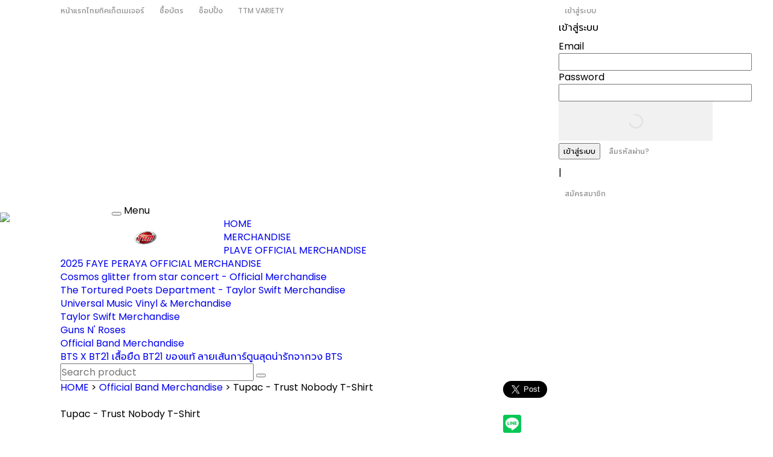

--- FILE ---
content_type: text/html; charset=UTF-8
request_url: https://shopping.thaiticketmajor.com/product/1001050000161/Tupac-Trust-Nobody-T-Shirt/
body_size: 8266
content:
<!--
//Create by : -
//Modify by : JaneNii 09.05.2016
-->

<!DOCTYPE html>
<html class="en">
<head>
  <title>Shopping - ThaiTicketMajor</title>
  <meta charset="utf-8" />
  <meta name="description" content="แหล่งรวมสินค้าออนไลน์ หาซื้อได้ที่ shopping.thaiticketmajor.com">
  <meta name="keywords" content="shopping,thaiticketmajor">
  <meta http-equiv="X-UA-Compatible" content="IE=edge,chrome=1" />
  <meta name="viewport" content="width=device-width,initial-scale=1.0" />
  <!-- Google Tag Manager -->
<script>(function(w,d,s,l,i){w[l]=w[l]||[];w[l].push({'gtm.start':
  new Date().getTime(),event:'gtm.js'});var f=d.getElementsByTagName(s)[0],
  j=d.createElement(s),dl=l!='dataLayer'?'&l='+l:'';j.async=true;j.src=
  'https://www.googletagmanager.com/gtm.js?id='+i+dl;f.parentNode.insertBefore(j,f);
  })(window,document,'script','dataLayer','GTM-KKD2CDV');</script>
  <!-- End Google Tag Manager -->
    <meta property="fb:app_id" content="529721367156114" />
  <meta property="fb:admins" content="123456" />
  <meta property="og:url" content="https://shopping.thaiticketmajor.com/product/1001050000161/Tupac-Trust-Nobody-T-Shirt/" />
  <meta property="og:title" content="" />
  <meta property="og:site_name" content="Shopping - ThaiTicketMajor" />
  <meta property="og:description" content="แหล่งรวมสินค้าออนไลน์ หาซื้อได้ที่ shopping.thaiticketmajor.com" />
  <meta property="og:type" content="article" />
  <meta property="og:image" content="https://shopping.thaiticketmajor.com/files/product_thumb/20211115114905.jpg" />
    <link href="/templates/css/bootstrap.css?v=2" rel="stylesheet" />
  <link href="/templates/plugins/royalslider/css/royalslider.css?v=2" rel="stylesheet" />
  <link href="/templates/plugins/royalslider/skins/default/rs-default.css?v=2" rel="stylesheet">
  <!-- <link href="/templates/plugins/jPlayer/skin/qikplay/css/jplayer.qikplay.css?v=2" rel="stylesheet" /> -->
  <link href="/templates/plugins/datepicker/css/datepicker.css?v=2" rel="stylesheet" />
  <link href="/templates/plugins/bootstrap-select/css/bootstrap-select.min.css?v=2" rel="stylesheet" />
  <link href="/templates/css/style.css?v=3" rel="stylesheet" />
  <link href="/templates/plugins/icheck/skins/line/red.css?v=2" rel="stylesheet" />
  <link href="/templates/js/freeow/style/freeow/freeow.css?v=2022040111330" rel="stylesheet" type="text/css" />
  <link href="/assets/js/vendor/fancybox/jquery.fancybox.css?v=2" rel="stylesheet" type="text/css" />
  <link href="https://www.thaiticketmajor.com/css/global.css?v=2" rel="stylesheet" type="text/css" />
  <link href="/templates/images/favicon.png" rel="icon" type="image/png" />
  <link href="/templates/js/jquery-ui-1.11.4.smoothness/jquery-ui.css?v=2" rel="stylesheet" type="text/css" /><!-- 08.11.2016-->
  <!--[if lt IE 9]>
    <script src="https://shopping.thaiticketmajor.com/templates/js/ie/html5shiv.js"></script>
    <script src="https://shopping.thaiticketmajor.com/templates/js/ie/respond.min.js"></script>
  <![endif]-->
  <script type="text/javascript" src="https://shopping.thaiticketmajor.com/assets/js/jquery-3.7.1.min.js"></script>
  <script type="text/javascript" src="https://shopping.thaiticketmajor.com/assets/js/jquery-migrate-1.4.1.js"></script>
  <script src="/assets/js/vendor/fancybox/jquery.fancybox.pack.js"></script>
  <script src="/templates/js/jquery-ui-1.11.4.smoothness/jquery-ui.js"></script><!-- 08.11.2016-->
  <script src="/templates/js/bootstrap.min.js"></script>
  <!-- <script src="/templates/plugins/jPlayer/jquery.jplayer.min.js"></script>
  <script src="/templates/plugins/jPlayer/add-on/jplayer.playlist.min.js"></script>
  <script src="/templates/js/jquery.player.js"></script> -->
  <script type="text/javascript">
    var base_url = 'https://shopping.thaiticketmajor.com';
  </script>
  
<link href="https://shopping.thaiticketmajor.com/templates/plugins/ImageZoom/css/imagezoom.css?v=20241104" rel="stylesheet" type="text/css" /> 
<link href="https://shopping.thaiticketmajor.com/templates/plugins/ImageZoom/css/es-cus.css?v=20241104" rel="stylesheet" type="text/css" /> 
  <script async src="https://securepubads.g.doubleclick.net/tag/js/gpt.js"></script>
  <script>
    window.googletag = window.googletag || {cmd: []};
    googletag.cmd.push(function() {
      googletag.defineSlot('/116117570/TTM_R1', [300, 250], 'div-gpt-ad-1588848093755-0').addService(googletag.pubads());
      googletag.pubads().enableSingleRequest();
      googletag.pubads().collapseEmptyDivs();
      googletag.enableServices();
    });
  </script>
</head><style>
.zm-viewer img {
  max-width: none;
}
</style>
<body>
  <!-- header top -->
<style>
.CCbox{background: #f1f1f1 url(http://www.thaiticketmajor.com/assets/img/loading-circle.svg) 50% 50%/40px auto no-repeat;max-width: 300px;height: 65px;margin: 0 auto;}</style>
<link href="https://shopping.thaiticketmajor.com/assets/css/core/master.css?v=20220608" rel="stylesheet" type="text/css" />
<link href="https://shopping.thaiticketmajor.com/assets/js/vendor/intl-tel-input/css/intlTelInput.min.css?v=20220608" rel="stylesheet" type="text/css" />
<div id="fb-root"></div>
<script>(function(d, s, id) {
  var js, fjs = d.getElementsByTagName(s)[0];
  if (d.getElementById(id)) return;
  js = d.createElement(s); js.id = id;
  js.src = "//connect.facebook.net/en_US/sdk.js#xfbml=1&appId=529721367156114&version=v2.0";
  fjs.parentNode.insertBefore(js, fjs);
}(document, 'script', 'facebook-jssdk'));</script>


<div class="topnav ttm-bar">
  <div class="container">
    <div class="row">
      <div class="col-md-9">
        <nav class="ttm-nav">
          <div class="ttm-menu">
            <a href="https://www.thaiticketmajor.com" target="_blank" title="หน้าแรกไทยทิคเก็ตเมเจอร์">หน้าแรกไทยทิคเก็ตเมเจอร์</a>
            <a href="https://www.thaiticketmajor.com/all-event/" target="_blank" title="ซื้อบัตร">ซื้อบัตร</a>
            <a href="https://shopping.thaiticketmajor.com/" target="_blank" title="ช็อปปิ้ง">ช็อปปิ้ง</a>
            <a href="https://www.thaiticketmajor.com/variety/" target="_blank" title="TTM Variety">TTM Variety</a>
          </div>
        </nav>
      </div>
      <div class="col-md-3">
        <ul class="navbar-right dev2">
                    <li class="dropdown login">
            <a data-toggle="dropdown" class="dropdown-toggle" href="https://shopping.thaiticketmajor.com/index.php/app/member"></span>เข้าสู่ระบบ</a>
            <ul class="dropdown-menu">
              <li>
                <div style="width:195px; height:31px;"><h4><!--<span class="glyphicon glyphicon-user"></span>-->เข้าสู่ระบบ</h4></div>
                <!--Login Facebook-->
              </li>
              <li class="divider"></li>
              <li class="logpanel">
                <form action="https://shopping.thaiticketmajor.com/index.php?app=member&amp;fnc=login_send_post" method="post" id="login_form_top1" role="form" class="loginform">
                  <div class="form-group xxx">
                   <label class="control-label" for="input-email">Email</label>
                   <div class="">
                     <input type="email" name="member_email" id="input-email" class="form-control">
                     <span class="red font12" id="error_top_member_email"></span>
                   </div>
                 </div>
                 <div class="form-group">
                   <label class="control-label" for="input-password">Password</label>
                   <div class="">
                     <input type="password" name="member_password" id="input-password" class="form-control">
                     <span class="red font12" id="error_top_member_password"></span>
                   </div>
                 </div>
                 <div class="form-group">
                   <div id="CC_signin" class="CCbox"></div>
                  </div>
                 <div class="form-group loginmeta">
                   <button class="btn" type="submit" id="btn_submit_form_top1">เข้าสู่ระบบ</button><!--class="btn-link" -->
                   <a target="_blank" href="https://www.thaiticketmajor.com/index.html#forgotpassword">ลืมรหัสผ่าน?</a>
                 </div>
               </form>
             </li>
             <li style="display:none" class="logpanel">
              <form action="https://shopping.thaiticketmajor.com/index.php?app=member&amp;fnc=forgot_password_send_post" method="post" id="forgot_form" role="form" class="forgotform">
                <div class="form-group">
                 <label class="control-label" for="input-email-forgot">Email</label>
                 <div class="">
                   <input type="email" name="member_email" id="input-email-forgot" class="form-control">
                 </div>
               </div>
               <div class="form-group forgotmeta">
                <a href="#" class="btn-link">เข้าสู่ระบบ</a>
                <button class="btn" type="submit">Get new password</button>
              </div>
            </form>
          </li>
        </ul>
      </li>
      <li><span class="line-divide">|</span></li>
      <li><a href="https://shopping.thaiticketmajor.com/register">สมัครสมาชิก</a></li>
                 <!-- <li class="link"><a target="_blank" href="https://twitter.com/ThaiTicketMajor"><img alt="Twitter" src="https://shopping.thaiticketmajor.com/templates/images/icon-twitter.png"></a></li>
           <li class="link"><a target="_blank" href="https://plus.google.com/113763184491207536689"><img alt="Google+" src="https://shopping.thaiticketmajor.com/templates/images/icon-googleplus.png"></a></li>-->
         </ul>
       </div>
     </div>
   </div>
 </div>
  <script src="https://challenges.cloudflare.com/turnstile/v0/api.js?render=explicit" defer async></script>
<script>
  var CC_signin,
  CC_loadSignin;
  function CC_loadSignin(){
    CC_signin = turnstile.render('#CC_signin', {
      sitekey: '0x4AAAAAAAO2s1nZ0WTFT2n7',
      theme: 'light'
    });
  };
  $(window).on('load',function(){
    CC_loadSignin();
  });
</script>  <!-- MAIN NAVIGATION -->
  
<a class="main-logo visible-xs main-logo-mobile" href="https://shopping.thaiticketmajor.com"><img class="img-responsive" src="/templates/images/logo01.png" /></a>
<!-- <a class="main-logo visible-xs main-logo-call-me" style="display:none;" href="https://shopping.thaiticketmajor.com"><img class="img-responsive" src="/assets/img/callme/logo_call_me_by_your_song.png" /></a> -->
<div class="navbar-menu">
	<div class="container">
		<div class="box-basket">
			<div id="dropdown_cart_list"></div>
		</div>
	  <nav class="navbar navbar-inverse">
			<div class="navbar-header">
				<button class="navbar-toggle" type="button" data-toggle="collapse" data-target=".js-navbar-collapse">
					<span class="sr-only">Toggle navigation</span>
					<span class="icon-bar"></span>
					<span class="icon-bar"></span>
					<span class="icon-bar"></span>
				</button>
				<a class="navbar-brand">Menu</a>
			</div>

	<div class="collapse navbar-collapse js-navbar-collapse">
		<a class="main-logo hidden-xs main-logo-desktop" href="https://shopping.thaiticketmajor.com"><img class="img-responsive" src="/assets/img/logo-shopping.png" /></a>
		<!-- <a class="main-logo hidden-xs main-logo-call-me" style="display:none;width: 85px;" href="https://shopping.thaiticketmajor.com"><img style="height:50px;" class="img-responsive" src="/assets/img/callme/logo_call_me_by_your_song.png" /></a> -->
		<ul class="nav navbar-nav">
			<li><a class="home-menu" href="https://shopping.thaiticketmajor.com/index.php">HOME</a></li>
			
			<li class="dropdown mega-dropdown">
				<a href="/officialmerchandise/" class="dropdown-toggle" data-toggle="dropdown">MERCHANDISE <span class="caret"></span></a>
				<ul class="dropdown-menu mega-dropdown-menu">
					<li>
						<ul>
							
							<li class="dropdown-header"><a href="https://www.thaiticketmajor.com/plaveofficialmerchandise/"> PLAVE OFFICIAL MERCHANDISE</a></li>
							<li class="dropdown-header"><a href="https://www.thaiticketmajor.com/fayeperayaofficialmerchandise/"> 2025 FAYE PERAYA OFFICIAL MERCHANDISE</a></li>
							<li class="dropdown-header"><a href="/brand/32116_cosmos-glitter-from-star-t-shirt/"> Cosmos glitter from star concert - Official Merchandise</a></li>
							<li class="dropdown-header"><a href="/brand/31114_TaylorSwiftMerch/"> The Tortured Poets Department - Taylor Swift Merchandise</a></li>
							<li class="dropdown-header"><a href="/brand/27111_Universal_Music_Vinyl_Merchandise/"> Universal Music Vinyl & Merchandise</a></li>
							<li class="dropdown-header"><a href="/brand/26110_TaylorSwift/"> Taylor Swift Merchandise</a></li>
							<li class="dropdown-header"><a href="/brand/21105_GunsNRoses/"> Guns N' Roses</a></li>
							<li class="dropdown-header"><a href="/brand/5093_OfficialBandMerchandise/"> Official Band Merchandise</a></li>
							<li class="dropdown-header"><a href="/bt21/"> BTS X BT21 เสื้อยืด BT21 ของแท้ ลายเส้นการ์ตูนสุดน่ารักจากวง BTS</a></li>
													</ul>
				   </li>
				</ul>
			</li>			
			
						<!--li class="dropdown mega-dropdown">
				<a href="/officialproducts/" class="dropdown-toggle" data-toggle="dropdown">GMM OFFICIAL PRODUCTS <span class="caret"></span></a>
				<ul class="dropdown-menu mega-dropdown-menu">
					<li>
						<ul>
							<li class="dropdown-header"><a href="/officialproducts/">ALL ITEM</a></li>
							<li class="dropdown-header"><a href="/officialproducts/CLT/">COLLECTIBLE</a></li>
							<li class="dropdown-header"><a href="/officialproducts/festival/">FESTIVAL</a></li>
							<li class="dropdown-header"><a href="/officialproducts/peckpalitchoke/">PECK PALITCHOKE</a></li>
							<li class="dropdown-header"><a href="/officialproducts/others/">OTHERS</a></li>
						</ul>
				   </li>
				</ul>
			</li-->
					</ul>
		</li>
	  </ul>
    <div class="search navbar-right">
		  <form action="/index.php?app=product&amp;fnc=search_action_top" class="searchform" method="post">
            <div class="input-group">
			  <input type="text" value="" placeholder="Search product" class="form-control" name="search_keyword">
			  <input type="hidden" value="" id="search_app" name="search_app">
              <span class="input-group-btn">
                <button type="submit" class="btn btn-default"><span class="glyphicon glyphicon-search"></span></button>
              </span>
            </div>
          </form>
        </div>
	</div><!-- /.nav-collapse -->
  </nav>
</div>
</div>

  <!-- END MAIN NAVIGATION -->

<div >
  <div class="container">
<!-- MODULE PRODUCT -->

	
    <div class="row">
      <div class="col-md-12">
        <div class="box products-list">
          <header class="topbox" style="overflow:visible">
            <div class="row">
              <div class="col-md-8">
              <h5>
              <a href="https://shopping.thaiticketmajor.com">HOME</a> > <a href="https://shopping.thaiticketmajor.com/brand/5093_OfficialBandMerchandise/">Official Band Merchandise </a> > Tupac - Trust Nobody T-Shirt </h5><br>
                              <h1 class="topic">Tupac - Trust Nobody T-Shirt</h1>

              </div>

              <div class="col-md-4">
               <div class="share">
                <a href="https://twitter.com/share" class="twitter-share-button" data-url="https://shopping.thaiticketmajor.com/product/1001050000161/Tupac-Trust-Nobody-T-Shirt/" data-via="qikplay" data-lang="en" data-related="anywhereTheJavascriptAPI" data-count="vertical" data-size="large">Tweet</a>
                <script>!function(d,s,id){var js,fjs=d.getElementsByTagName(s)[0];if(!d.getElementById(id)){js=d.createElement(s);js.id=id;js.src="https://platform.twitter.com/widgets.js";fjs.parentNode.insertBefore(js,fjs);}}(document,"script","twitter-wjs");</script>
              </div>
              <div class="share">
                <div class="fb-share-button" data-href="https://shopping.thaiticketmajor.com/product/1001050000161/Tupac-Trust-Nobody-T-Shirt/" data-layout="button" data-size="large" data-mobile-iframe="true"><a target="_blank" href="https://shopping.thaiticketmajor.com/product/1001050000161/Tupac-Trust-Nobody-T-Shirt/" class="fb-xfbml-parse-ignore">Share</a></div>
              </div>
              <div class="share">
                <div class="line-it-button" data-lang="th" data-type="share-c" data-url="http://xxx" style="display: none;"></div>
                 <script src="https://d.line-scdn.net/r/web/social-plugin/js/thirdparty/loader.min.js" async="async" defer="defer"></script>
              </div>
              </div>

            </div>
          </header>

          <!-- 111111111111111111111111111111 -->
          <div class="productitem physical">
            <div class="row">
              <div class="col-xs-12 col-sm-4">
                <div class="physical-img">
                  <span class="coverproduct">                    
                    <img id="zoomproduct" src="https://shopping.thaiticketmajor.com/files/product_thumb/20211115114905.jpg" />                    
                  </span>
                  
                <div class="row">

                  
                </div>

                </div>
              </div>
              <div class="col-xs-12 col-sm-8">
                <article class="physical-info">
                  <div>
                  	<b>Tupac - Trust Nobody T-Shirt<br><table><tbody><tr><td><br><b><br>This is a 100% official licensed short sleeved Tupac&nbsp;</b><b>&nbsp;t-shirt.</b></td></tr></tbody></table><p><b>This is a U.K import product. Printed on a 100% cotton t-shirt.</b></p><div><p>เริ่มจัดส่งประมาณ 45-60 วันทำการ ขึ้นอยู่กับกระบวนการจัดส่งระหว่างประเทศ</p><p>Start delivery about 45-60 workdays depends on International shipping process.</p><p><b>Size Guide</b>&nbsp;[UNISEX]</p><p><strong>Small:</strong><br>Pit to Pit - 18-19" / 47-49 cm<br>Length&nbsp;- &nbsp;26-27" / 66-68 cm</p><p><strong>Medium:</strong>&nbsp;<br>Pit to Pit - 19-20" / 50-51 cm<br>Length&nbsp;- 27-28" / 69-71 cm</p><p><strong>Large:</strong>&nbsp;<br>Pit to Pit - 20-21" / 52-54 cm<br>Length&nbsp;- 28-29" / 71-73 cm<br><br><strong>Extra Large:</strong>&nbsp;<br>Pit to Pit - 22-23" / 55-59 cm<br>Length&nbsp;- 29-30" / 74-76 cm</p><p><strong>Double Extra Large:</strong>&nbsp;<br>Pit to Pit - 23-24" / 59-61 cm<br>Length&nbsp;- 30-31" / 76-78 cm</p></div></b>
							<!--Start JaneNii 06.12.2016-->
																																										<!--End JaneNii 06.12.2016-->
                    <hr>
                    <form id="product_attribute_form" method="post" action="javascript:void(null);">
                    <h5>Select/กรุณาเลือก</h5><input type="radio" class="attribute" name="attribute_type_sel[2]" value="5" ><label>S</label> <input type="radio" class="attribute" name="attribute_type_sel[2]" value="6" ><label>M</label> <input type="radio" class="attribute" name="attribute_type_sel[2]" value="7" ><label>L</label> <input type="radio" class="attribute" name="attribute_type_sel[2]" value="8" ><label>XL</label> <input type="radio" class="attribute" name="attribute_type_sel[2]" value="14" ><label>XXL</label> 
                    <!--<input type="hidden" name="hidden_product_id" value="1001050000161"><br>
                    <input type="text" name="test1" id="test1" value="price_show:฿1,000.00"><br>
                    <input type="text" name="test2" id="test2" value="price_initial_show:฿1,000.00"><br>
                    <input type="text" name="test3" id="test3" value="cart_status:1"><br>
                    <input type="text" name="test4" id="test4" value="stock:499">-->
                    <input type="hidden" name="attribute_id" id="attribute_id" />
                    </form>

                  </div>
                  <hr>

                  <div class="s-price">

                                        <h4>Now ฿1,000.00</h4>
                    <p class="note">Not included shipping cost  / ไม่รวมค่าจัดส่งสินค้า</p>

                  </div>

                </article>

                <div id="s-bigred-btn">

                                	                <!--<a class="bigred-btn" href="javascript:void(null);" onClick="add_to_cart('1001050000161','Tupac - Trust Nobody T-Shirt','0');"><img src="https://shopping.thaiticketmajor.com/templates/images/icon-cart.png" /> Add to Cart</a>-->
                                     
                    <a class="bigred-btn" href="javascript:void(null);" onClick="add_to_cart_2('1001050000161','Tupac - Trust Nobody T-Shirt','0',document.getElementById('attribute_id').value);"><img src="https://shopping.thaiticketmajor.com/templates/images/icon-cart.png" /> Add to Cart</a>
                  
                	                
                </div>

              </div>

					
            </div>
          </div>



        </div>
      </div>
    </div>

    
<!-- END PRODUCT -->


<!-- MODULE -->
	<!-- END -->


<!-- MODULE RECOMMEND -->
 <!--   <div class="row">
      <div class="col-md-12">
        <div class="box more-about">
          <header class="topbox">
            <h3 class="topic">More about Official Band Merchandise</h3>
            <ul class="nav nav-pills tabmenu">
                                                                      <li><a href="javascript:void(0);" data-toggle="tab" onClick="product_redirect('https://shopping.thaiticketmajor.com/brand/5093_OfficialBandMerchandise/');">View All</a></li>
            </ul>
          </header>
          <div class="tab-content">

            

            

            

            


          </div>
        </div>
      </div>
    </div>-->
<!-- END RECOMMEND -->



    <!--div class="row wrapper">

<!-- RIGHT CONTENT -->
      <!--div class="col-md-12 right">
<!-- MODULE REVIEW -->
	  <!--
	
    <div class="row">
      <div class="col-md-12">
        <div class="box review review-summary">
          <header class="topbox">
            <h3 class="topic">Reviews from customers who have bought</h3>
          </header>
          <div class="row">
            <div class="col-xs-12 col-sm-7">
              <h5>Overall rating (0)</h5>
              <section class="ratesum">
                <ul>
                  <li><div class="ratetext">5 Stars</div><div class="ratebar"><span style="width:0%"></span></div><div class="ratecount">(0)</div></li>
                  <li><div class="ratetext">4 Stars</div><div class="ratebar"><span style="width:0%"></span></div><div class="ratecount">(0)</div></li>
                  <li><div class="ratetext">3 Stars</div><div class="ratebar"><span style="width:0%"></span></div><div class="ratecount">(0)</div></li>
                  <li><div class="ratetext">2 Stars</div><div class="ratebar"><span style="width:0%"></span></div><div class="ratecount">(0)</div></li>
                  <li><div class="ratetext">1 Star</div><div class="ratebar"><span style="width:0%"></span></div><div class="ratecount">(0)</div></li>
                </ul>
              </section>
            </div>
            <div class="col-xs-12 col-sm-5 text-center">
              <h5>Customer Recommendation</h5>
              <h1>0%</h1>
              <h5>&nbsp;</h5>
            </div>
          </div>
        </div>
      </div>
	
      <div class="col-md-12">
        <a class="btn btn-block btn-more comment-more">
          <span class="glyphicon glyphicon-plus"></span>
        </a>
      </div>
    </div>
	
	
<!-- END REVIEW -->
      <!--/div>
<!-- END RIGHT CONTENT -->
    <!--/div-->
  </div>
</div>

<script>
  //Image zoom
  /* $(function() {
    // Handler for .ready() called.
    if(jQuery().ImageZoom){
      $('#zoomproduct-dev').ImageZoom();      
      var carsousel = $('#zoomcarousel').elastislide({start:0,minItems:2,
        onClick:function(el,pos,evt) {
          el.siblings().removeClass('active');
          el.addClass('active');
          carsousel.setCurrent(pos);
          evt.preventDefault();
          var zoomobj = $('#zoomproduct').data('imagezoom');
          zoomobj.changeImage(el.find('img').attr('src'),el.find('img').data('largeimg'));
        },
        onReady:function(){
          $('#zoomproduct').ImageZoom();
          $('#zoomcarousel li:eq(0)').addClass('active');
        }
      });
      // setTimeout(function(){
      //   console.log($('.zm-viewer img').length)
      //   $('.zm-viewer img').css('max-width', 'none');
      // }, 2000);
    }

  }); */
	
</script>
<footer class="main-footer">
  <div class="footer-info">
    <div class="container">
      <div class="row">
        <div class="col-md-12">
          <div class="box-payment clearfix" style="float: none;text-align: center;">
            <div style="display: inline-block;">
              <span class="head">
                <img src="https://shopping.thaiticketmajor.com/assets/img/ico_payment.png" alt="ช่องทาง การชำระเงิน">
                <span class="txt">
                  ช่องทาง <br>
                  การชำระเงิน
                </span>
              </span>
              <span class="img">
                <img src="https://shopping.thaiticketmajor.com/assets/img/logo_payment.jpg?v=2022" alt="">
              </span>
            </div>
          </div>
          <!-- <div class="box-deliver clearfix">
            <span class="head">
              <img src="https://shopping.thaiticketmajor.com/assets/img/ico_deliver.png" alt="บริการ จัดส่งโดย">
              <span class="txt">
                บริการ <br>
                จัดส่งโดย
              </span>
            </span>
            <span class="img">
              <img src="https://shopping.thaiticketmajor.com/assets/img/logo_dhl.jpg" alt="">
            </span>
          </div> -->
          <div class="clear"></div>
        </div>
      </div>
    </div>
  </div>
  <div class="footer-contact">
    <div class="container">
      <div class="row">
        <div class="col-sm-4 col-xs-12">
          <p class="box-callCenter ">
            <span>
              call center : 9.00 - 18.00 น. <br>
              <a href="tel:022623456">02-262-3456</a>
            </span>
          </p>
        </div>
        <div class="col-sm-4 col-xs-12">
          <ul class="box-social">
            <li><a class="fa fa-facebook" target="_blank" href="https://www.facebook.com/Thaiticketmajor/" title="Facebook"></a></li>
            <li><a class="fa fa-instagram" target="_blank" href="https://www.instagram.com/thaiticketmajor/" title="Instagram"></a></li>
            <li><a class="fa fa-envelope-o" target="_blank" href="https://corporate.thaiticketmajor.com/contact-us.php" title="Contact Us"></a></li>
          </ul>
        </div>
        <div class="col-sm-4 col-xs-12">
          <p class="box-openTime">เวลาจัดส่งสินค้า :  จันทร์ - ศุกร์</p>
        </div>
      </div>
    </div>
  </div>
  <small class="copyright txtC">
    &copy; <span id="txt_thisyear"></span> THAITICKETMAJOR
  </small>
</footer>
<script>
$(document).ready(function() {
	$('#Carousel').carousel({interval: 5000});
	var currentTime = new Date();
	var thisYear = currentTime.getFullYear();
	$('#txt_thisyear').html(thisYear);
});
</script>
<!--Start of Tawk.to Script-->
<!--End of Tawk.to Script-->

  <div id="freeow-tr" class="freeow freeow-top-right"></div>
  <input type="hidden" name="action_result" id="action_result" value="">
  <input type="hidden" name="action_result_message" id="action_result_message" value="">

  <script>var global_email_login = '';</script>

  <script src="https://shopping.thaiticketmajor.com/templates/plugins/mask/js/jquery.mask.min.js"></script>
  <script src="https://shopping.thaiticketmajor.com/templates/plugins/datepicker/js/bootstrap-datepicker.js"></script>
  <script src="https://shopping.thaiticketmajor.com/templates/plugins/bootstrap-select/js/bootstrap-select.min.js"></script>
  <script src="https://shopping.thaiticketmajor.com/templates/js/jquery.msgBox.js"></script>
  <script src="https://shopping.thaiticketmajor.com/templates/plugins/royalslider/js/jquery.easing-1.3.js"></script>
  <script src="https://shopping.thaiticketmajor.com/templates/plugins/royalslider/js/jquery.royalslider.min.js"></script>
  <script src="https://shopping.thaiticketmajor.com/templates/js/jquery.browser.min.js"></script>
  <script src="https://shopping.thaiticketmajor.com/templates/js/jquery.script.js?v=202111182"></script>
  <script src="https://shopping.thaiticketmajor.com/templates/plugins/icheck/js/icheck.min.js"></script>
  <script src="https://shopping.thaiticketmajor.com/assets/js/vendor/jquery.lazyload.min.js"></script>
  
    <script src="https://shopping.thaiticketmajor.com/templates/js/master.js?v=20241101"></script>
    
  <script src="https://shopping.thaiticketmajor.com/templates/js/freeow/jquery.freeow.js" type="text/javascript"></script>
  <script src="https://apis.google.com/js/plusone.js"></script>
  <script src="https://shopping.thaiticketmajor.com/assets/js/vendor/intl-tel-input/js/intlTelInput.min.js?v=20210208"></script>

  
<script type="text/javascript" src="https://shopping.thaiticketmajor.com/apps/product/views/js/detail.js?v=202408271430"></script> 
<script type="text/javascript" src="https://shopping.thaiticketmajor.com/templates/plugins/raty/js/jquery.raty.min.js?v=202408271430"></script> 
<script type="text/javascript" src="https://shopping.thaiticketmajor.com/templates/plugins/ImageZoom/js/jquery.imagezoom.min.js?v=202408271430"></script> 
<script type="text/javascript" src="https://shopping.thaiticketmajor.com/templates/plugins/ImageZoom/js/modernizr.custom.17475.js?v=202408271430"></script> 
<script type="text/javascript" src="https://shopping.thaiticketmajor.com/templates/plugins/ImageZoom/js/jquery.elastislide.js?v=202408271430"></script> 
  

  <script type="text/javascript">var switchTo5x=true;</script>
  <script type="text/javascript" src="https://w.sharethis.com/button/buttons.js"></script>
  
</body>
</html>
<!-- footer here -->

--- FILE ---
content_type: text/css
request_url: https://shopping.thaiticketmajor.com/assets/css/core/master.css?v=20220608
body_size: 6988
content:
@import url(reset.css);@import url(font-awesome.min.css);@import url("https://fonts.googleapis.com/css?family=Prompt:400,500,600,700&subset=thai");@import url("https://fonts.googleapis.com/css?family=Poppins:400,500,600,700&subset=thai");@import url(../../js/vendor/fancybox/jquery.fancybox.css);.container{margin-right:auto;margin-left:auto;padding-left:10px;padding-right:10px;width:100% !important;max-width:1100px !important}.container:before,.container:after{content:" ";display:table}.container:after{clear:both}.container-fluid{margin-right:auto;margin-left:auto;padding-left:10px;padding-right:10px}.container-fluid:before,.container-fluid:after{content:" ";display:table}.container-fluid:after{clear:both}.row{margin-left:-10px;margin-right:-10px}.row:before,.row:after{content:" ";display:table}.row:after{clear:both}.col-xs-1,.col-sm-1,.col-md-1,.col-lg-1,.col-xs-2,.col-sm-2,.col-md-2,.col-lg-2,.col-xs-3,.col-sm-3,.col-md-3,.col-lg-3,.col-xs-4,.col-sm-4,.col-md-4,.col-lg-4,.col-xs-5,.col-sm-5,.col-md-5,.col-lg-5,.col-xs-6,.col-sm-6,.col-md-6,.col-lg-6,.col-xs-7,.col-sm-7,.col-md-7,.col-lg-7,.col-xs-8,.col-sm-8,.col-md-8,.col-lg-8,.col-xs-9,.col-sm-9,.col-md-9,.col-lg-9,.col-xs-10,.col-sm-10,.col-md-10,.col-lg-10,.col-xs-11,.col-sm-11,.col-md-11,.col-lg-11,.col-xs-12,.col-sm-12,.col-md-12,.col-lg-12{position:relative;min-height:1px;padding-left:10px;padding-right:10px}.col-xs-1,.col-xs-2,.col-xs-3,.col-xs-4,.col-xs-5,.col-xs-6,.col-xs-7,.col-xs-8,.col-xs-9,.col-xs-10,.col-xs-11,.col-xs-12{float:left}.col-xs-1{width:8.3333333333%}.col-xs-2{width:16.6666666667%}.col-xs-3{width:25%}.col-xs-4{width:33.3333333333%}.col-xs-5{width:41.6666666667%}.col-xs-6{width:50%}.col-xs-7{width:58.3333333333%}.col-xs-8{width:66.6666666667%}.col-xs-9{width:75%}.col-xs-10{width:83.3333333333%}.col-xs-11{width:91.6666666667%}.col-xs-12{width:100%}.col-xs-pull-0{right:auto}.col-xs-pull-1{right:8.3333333333%}.col-xs-pull-2{right:16.6666666667%}.col-xs-pull-3{right:25%}.col-xs-pull-4{right:33.3333333333%}.col-xs-pull-5{right:41.6666666667%}.col-xs-pull-6{right:50%}.col-xs-pull-7{right:58.3333333333%}.col-xs-pull-8{right:66.6666666667%}.col-xs-pull-9{right:75%}.col-xs-pull-10{right:83.3333333333%}.col-xs-pull-11{right:91.6666666667%}.col-xs-pull-12{right:100%}.col-xs-push-0{left:auto}.col-xs-push-1{left:8.3333333333%}.col-xs-push-2{left:16.6666666667%}.col-xs-push-3{left:25%}.col-xs-push-4{left:33.3333333333%}.col-xs-push-5{left:41.6666666667%}.col-xs-push-6{left:50%}.col-xs-push-7{left:58.3333333333%}.col-xs-push-8{left:66.6666666667%}.col-xs-push-9{left:75%}.col-xs-push-10{left:83.3333333333%}.col-xs-push-11{left:91.6666666667%}.col-xs-push-12{left:100%}.col-xs-offset-0{margin-left:0%}.col-xs-offset-1{margin-left:8.3333333333%}.col-xs-offset-2{margin-left:16.6666666667%}.col-xs-offset-3{margin-left:25%}.col-xs-offset-4{margin-left:33.3333333333%}.col-xs-offset-5{margin-left:41.6666666667%}.col-xs-offset-6{margin-left:50%}.col-xs-offset-7{margin-left:58.3333333333%}.col-xs-offset-8{margin-left:66.6666666667%}.col-xs-offset-9{margin-left:75%}.col-xs-offset-10{margin-left:83.3333333333%}.col-xs-offset-11{margin-left:91.6666666667%}.col-xs-offset-12{margin-left:100%}@media (min-width: 768px){.col-sm-1,.col-sm-2,.col-sm-3,.col-sm-4,.col-sm-5,.col-sm-6,.col-sm-7,.col-sm-8,.col-sm-9,.col-sm-10,.col-sm-11,.col-sm-12{float:left}.col-sm-1{width:8.3333333333%}.col-sm-2{width:16.6666666667%}.col-sm-3{width:25%}.col-sm-4{width:33.3333333333%}.col-sm-5{width:41.6666666667%}.col-sm-6{width:50%}.col-sm-7{width:58.3333333333%}.col-sm-8{width:66.6666666667%}.col-sm-9{width:75%}.col-sm-10{width:83.3333333333%}.col-sm-11{width:91.6666666667%}.col-sm-12{width:100%}.col-sm-pull-0{right:auto}.col-sm-pull-1{right:8.3333333333%}.col-sm-pull-2{right:16.6666666667%}.col-sm-pull-3{right:25%}.col-sm-pull-4{right:33.3333333333%}.col-sm-pull-5{right:41.6666666667%}.col-sm-pull-6{right:50%}.col-sm-pull-7{right:58.3333333333%}.col-sm-pull-8{right:66.6666666667%}.col-sm-pull-9{right:75%}.col-sm-pull-10{right:83.3333333333%}.col-sm-pull-11{right:91.6666666667%}.col-sm-pull-12{right:100%}.col-sm-push-0{left:auto}.col-sm-push-1{left:8.3333333333%}.col-sm-push-2{left:16.6666666667%}.col-sm-push-3{left:25%}.col-sm-push-4{left:33.3333333333%}.col-sm-push-5{left:41.6666666667%}.col-sm-push-6{left:50%}.col-sm-push-7{left:58.3333333333%}.col-sm-push-8{left:66.6666666667%}.col-sm-push-9{left:75%}.col-sm-push-10{left:83.3333333333%}.col-sm-push-11{left:91.6666666667%}.col-sm-push-12{left:100%}.col-sm-offset-0{margin-left:0%}.col-sm-offset-1{margin-left:8.3333333333%}.col-sm-offset-2{margin-left:16.6666666667%}.col-sm-offset-3{margin-left:25%}.col-sm-offset-4{margin-left:33.3333333333%}.col-sm-offset-5{margin-left:41.6666666667%}.col-sm-offset-6{margin-left:50%}.col-sm-offset-7{margin-left:58.3333333333%}.col-sm-offset-8{margin-left:66.6666666667%}.col-sm-offset-9{margin-left:75%}.col-sm-offset-10{margin-left:83.3333333333%}.col-sm-offset-11{margin-left:91.6666666667%}.col-sm-offset-12{margin-left:100%}}@media (min-width: 992px){.col-md-1,.col-md-2,.col-md-3,.col-md-4,.col-md-5,.col-md-6,.col-md-7,.col-md-8,.col-md-9,.col-md-10,.col-md-11,.col-md-12{float:left}.col-md-1{width:8.3333333333%}.col-md-2{width:16.6666666667%}.col-md-3{width:25%}.col-md-4{width:33.3333333333%}.col-md-5{width:41.6666666667%}.col-md-6{width:50%}.col-md-7{width:58.3333333333%}.col-md-8{width:66.6666666667%}.col-md-9{width:75%}.col-md-10{width:83.3333333333%}.col-md-11{width:91.6666666667%}.col-md-12{width:100%}.col-md-pull-0{right:auto}.col-md-pull-1{right:8.3333333333%}.col-md-pull-2{right:16.6666666667%}.col-md-pull-3{right:25%}.col-md-pull-4{right:33.3333333333%}.col-md-pull-5{right:41.6666666667%}.col-md-pull-6{right:50%}.col-md-pull-7{right:58.3333333333%}.col-md-pull-8{right:66.6666666667%}.col-md-pull-9{right:75%}.col-md-pull-10{right:83.3333333333%}.col-md-pull-11{right:91.6666666667%}.col-md-pull-12{right:100%}.col-md-push-0{left:auto}.col-md-push-1{left:8.3333333333%}.col-md-push-2{left:16.6666666667%}.col-md-push-3{left:25%}.col-md-push-4{left:33.3333333333%}.col-md-push-5{left:41.6666666667%}.col-md-push-6{left:50%}.col-md-push-7{left:58.3333333333%}.col-md-push-8{left:66.6666666667%}.col-md-push-9{left:75%}.col-md-push-10{left:83.3333333333%}.col-md-push-11{left:91.6666666667%}.col-md-push-12{left:100%}.col-md-offset-0{margin-left:0%}.col-md-offset-1{margin-left:8.3333333333%}.col-md-offset-2{margin-left:16.6666666667%}.col-md-offset-3{margin-left:25%}.col-md-offset-4{margin-left:33.3333333333%}.col-md-offset-5{margin-left:41.6666666667%}.col-md-offset-6{margin-left:50%}.col-md-offset-7{margin-left:58.3333333333%}.col-md-offset-8{margin-left:66.6666666667%}.col-md-offset-9{margin-left:75%}.col-md-offset-10{margin-left:83.3333333333%}.col-md-offset-11{margin-left:91.6666666667%}.col-md-offset-12{margin-left:100%}}@media (min-width: 1200px){.col-lg-1,.col-lg-2,.col-lg-3,.col-lg-4,.col-lg-5,.col-lg-6,.col-lg-7,.col-lg-8,.col-lg-9,.col-lg-10,.col-lg-11,.col-lg-12{float:left}.col-lg-1{width:8.3333333333%}.col-lg-2{width:16.6666666667%}.col-lg-3{width:25%}.col-lg-4{width:33.3333333333%}.col-lg-5{width:41.6666666667%}.col-lg-6{width:50%}.col-lg-7{width:58.3333333333%}.col-lg-8{width:66.6666666667%}.col-lg-9{width:75%}.col-lg-10{width:83.3333333333%}.col-lg-11{width:91.6666666667%}.col-lg-12{width:100%}.col-lg-pull-0{right:auto}.col-lg-pull-1{right:8.3333333333%}.col-lg-pull-2{right:16.6666666667%}.col-lg-pull-3{right:25%}.col-lg-pull-4{right:33.3333333333%}.col-lg-pull-5{right:41.6666666667%}.col-lg-pull-6{right:50%}.col-lg-pull-7{right:58.3333333333%}.col-lg-pull-8{right:66.6666666667%}.col-lg-pull-9{right:75%}.col-lg-pull-10{right:83.3333333333%}.col-lg-pull-11{right:91.6666666667%}.col-lg-pull-12{right:100%}.col-lg-push-0{left:auto}.col-lg-push-1{left:8.3333333333%}.col-lg-push-2{left:16.6666666667%}.col-lg-push-3{left:25%}.col-lg-push-4{left:33.3333333333%}.col-lg-push-5{left:41.6666666667%}.col-lg-push-6{left:50%}.col-lg-push-7{left:58.3333333333%}.col-lg-push-8{left:66.6666666667%}.col-lg-push-9{left:75%}.col-lg-push-10{left:83.3333333333%}.col-lg-push-11{left:91.6666666667%}.col-lg-push-12{left:100%}.col-lg-offset-0{margin-left:0%}.col-lg-offset-1{margin-left:8.3333333333%}.col-lg-offset-2{margin-left:16.6666666667%}.col-lg-offset-3{margin-left:25%}.col-lg-offset-4{margin-left:33.3333333333%}.col-lg-offset-5{margin-left:41.6666666667%}.col-lg-offset-6{margin-left:50%}.col-lg-offset-7{margin-left:58.3333333333%}.col-lg-offset-8{margin-left:66.6666666667%}.col-lg-offset-9{margin-left:75%}.col-lg-offset-10{margin-left:83.3333333333%}.col-lg-offset-11{margin-left:91.6666666667%}.col-lg-offset-12{margin-left:100%}}.col-xs-15,.col-sm-15,.col-md-15,.col-lg-15{position:relative;min-height:1px;padding-right:10px;padding-left:10px}.col-xs-15{width:20%;float:left}@media (min-width: 768px){.col-sm-15{width:20%;float:left}}@media (min-width: 992px){.col-md-15{width:20%;float:left}}@media (min-width: 1200px){.col-lg-15{width:20%;float:left}}*{box-sizing:border-box}a{text-decoration:none}*,*:focus,a,a:focus,button,button:focus{outline:none}img{-webkit-backface-visibility:hidden;-webkit-transform:translateZ(0) scale(1, 1);max-width:100%}.clear,.clearfix:after{clear:both;height:0px;overflow:hidden}.clearfix:after{content:"";display:block}.floatL{float:left}.floatR{float:right}.floatN{float:none}.txtL{text-align:left}.txtR{text-align:right}.txtC{text-align:center}.grayImg{filter:url("data:image/svg+xml;utf8,<svg xmlns='http://www.w3.org/2000/svg'><filter id='grayscale'><feColorMatrix type='matrix' values='0.3333 0.3333 0.3333 0 0 0.3333 0.3333 0.3333 0 0 0.3333 0.3333 0.3333 0 0 0 0 0 1 0'/></filter></svg>#grayscale");filter:gray;-webkit-filter:grayscale(100%)}.grayImg_none{filter:none;-webkit-filter:grayscale(0)}.input ::-webkit-input-placeholder{color:#ccc}.input :-moz-placeholder{color:#ccc}.input ::-moz-placeholder{color:#ccc}.input :-ms-input-placeholder{color:#ccc}input::-webkit-outer-spin-button,input::-webkit-inner-spin-button{-webkit-appearance:none;margin:0}input:-webkit-autofill{-webkit-box-shadow:0 0 0 50px #fff inset;-webkit-text-fill-color:#000}input:-webkit-autofill:focus{-webkit-box-shadow:0 0 0 50px #fff inset;-webkit-text-fill-color:#000}a{-webkit-transition:all 250ms ease 0s;-moz-transition:all 250ms ease 0s;-ms-transition:all 250ms ease 0s;transition:all 250ms ease 0s}.inb{display:inline-block}.bgGD,.tabbox .tb-select li:hover a,.tabbox .tb-select li.active a,.hl-banner-tab .tb-select li.sp-select:hover a,.hl-banner-tab .tb-select li:hover a,.hl-banner-tab .tb-select li.active a{background:#3579ef;background:-moz-linear-gradient(left, #3579ef 0%, #5552e6 48%, #732cdd 100%);background:-webkit-gradient(left top, right top, color-stop(0%, #3579ef), color-stop(48%, #5552e6), color-stop(100%, #732cdd));background:-webkit-linear-gradient(left, #3579ef 0%, #5552e6 48%, #732cdd 100%);background:-o-linear-gradient(left, #3579ef 0%, #5552e6 48%, #732cdd 100%);background:-ms-linear-gradient(left, #3579ef 0%, #5552e6 48%, #732cdd 100%);background:linear-gradient(to right, #3579ef 0%, #5552e6 48%, #732cdd 100%);filter:progid:DXImageTransform.Microsoft.gradient( startColorstr='#3579ef', endColorstr='#732cdd', GradientType=1 )}.tb-item:before,.tb-item:after{content:" ";display:table}.tb-item:after{clear:both}.text-black{color:#000}body{font-family:"Poppins","Prompt",sans-serif;line-height:1.4}.main-container{background-color:#fff;font-family:"Poppins","Prompt",sans-serif}.main [class^="section"]{padding:50px 0 30px 0}@media only screen and (max-width: 767px){.main [class^="section"]{padding:25px 0 15px 0}}.tabbox .tb-select li{font-family:"Poppins","Prompt",sans-serif}.tabbox .tb-select li a{background-color:#f2f2f2;display:block;text-align:center;font-weight:500;letter-spacing:1px;color:#999;text-transform:uppercase;-webkit-transition:none;-moz-transition:none;-ms-transition:none;transition:none}.tabbox .tb-select li:hover a,.tabbox .tb-select li.active a{color:#fff;font-weight:600}.ttm-bar{height:35px}@media only screen and (max-width: 767px){.ttm-bar .col-md-9{display:none}}.ttm-bar a{font:500 12px/25px "Poppins","Prompt",sans-serif;display:inline-block;color:#999;padding:5px 0;-webkit-transition:all 250ms ease 0s;-moz-transition:all 250ms ease 0s;-ms-transition:all 250ms ease 0s;transition:all 250ms ease 0s}@media only screen and (min-width: 768px) and (max-width: 991px){.ttm-bar a{font-size:12px}}.ttm-bar a:hover{color:#000}.ttm-bar .ttm-nav{float:left}.ttm-bar .col-right{float:right}.ttm-bar .ttm-logo{display:block;height:35px;float:left}.ttm-bar .ttm-logo img{width:auto;height:100%}.ttm-bar .ttm-menu{float:left;line-height:20px}.ttm-bar .ttm-menu a{display:inline-block;padding-right:25px;line-height:25px;float:left;text-transform:uppercase}@media only screen and (min-width: 768px) and (max-width: 991px){.ttm-bar .ttm-menu a{padding-left:0;padding-right:15px}}.ttm-bar .navbar-right{margin-right:0}.ttm-bar .navbar-right>li{padding:0}.ttm-bar .navbar-right>li a{font-family:"Poppins","Prompt",sans-serif;padding-right:10px;padding-left:10px;color:#999}.ttm-bar .navbar-right>li a:hover{color:#000}.ttm-bar .line-divide{display:inline-block;padding:5px 0;line-height:25px}.ttm-bar .login .dropdown-menu *:not(.glyphicon){font-family:"Poppins","Prompt",sans-serif !important}.main-logo{float:left;width:160px;margin-top:14px;margin-right:25px}@media only screen and (max-width: 767px){.main-logo{margin:0 auto;float:none;padding:15px 0}}@media only screen and (max-width: 767px){.search{margin:10px 0;padding-bottom:15px !important}.search .input-group{width:100%}}@media only screen and (max-width: 767px){.navbar-nav{margin:10px 0}}.box-basket{float:right}@media only screen and (max-width: 767px){.box-basket{position:fixed;float:none;top:15px;right:15px;z-index:99}}.box-basket .cart-icon{display:none}.box-basket .cart{margin-top:15px}@media only screen and (max-width: 767px){.box-basket .cart{margin-top:0}}.box-basket .cart .open .btn-default{background:url("../../img/ico_shopping-basket-blue.svg") 50% 50%/30px auto no-repeat #fff}@media only screen and (max-width: 767px){.box-basket .cart .open .btn-default{background:url("../../img/ico_shopping-basket.svg") 50% 50%/24px auto no-repeat #145be9}}.box-basket .cart .btn-default{background:url("../../img/ico_shopping-basket.svg") 50% 50%/30px auto no-repeat;width:40px;height:40px;border-radius:50%;border:none;padding:0;text-indent:-9999px}@media only screen and (max-width: 767px){.box-basket .cart .btn-default{background:url("../../img/ico_shopping-basket-blue.svg") 50% 50%/24px auto no-repeat #ebebeb}}.box-basket .cart .btn-default #cart_count{position:absolute;top:-4px;right:-4px;z-index:2;background-color:#f00;color:#fff;text-indent:0;border-radius:50px;padding:3px 5px;font-style:11px;line-height:1}.box-basket .cart .dropdown-menu{margin-top:13px;border-radius:3px}.box-basket .cart .dropdown-menu:before{display:block;content:"";width:0;height:0;position:absolute;top:-20px;right:10px;border:10px solid transparent;border-bottom:10px solid #fff}@media only screen and (max-width: 767px){.box-basket .cart .dropdown-menu.pull-right{right:0}}.main-footer{background-color:#fff;color:#616161;font-size:12px;font-weight:600;text-transform:uppercase}.main-footer p{font-family:"Poppins","Prompt",sans-serif;font-weight:600}.main-footer .footer-contact{background-color:#f8f8f8;padding:25px 0}.main-footer .footer-contact [class^='box']{margin:10px 0}@media only screen and (max-width: 767px){.main-footer .footer-contact{padding:10px 0}}.main-footer .copyright{background-color:#145be9;font-size:11px;color:#fff;display:block;padding:10px 0;font-weight:300}@media only screen and (max-width: 767px){.main-footer .copyright{font-size:10px}}.main-footer .box-callCenter span{position:relative;padding-left:60px;display:inline-block;text-align:left}.main-footer .box-callCenter span:before{content:"\f095";font-family:"fontawesome";color:#145be9;border:2px solid #145be9;width:40px;height:40px;border-radius:50%;position:absolute;left:0;top:0;text-align:center;font-size:28px;line-height:40px}.main-footer .box-callCenter a{font-size:20px;color:#616161}.main-footer .box-social{text-align:center}.main-footer .box-social li{display:inline-block}.main-footer .box-social a{font-size:35px;display:block;padding:0 10px;opacity:0.8}.main-footer .box-social a:hover{opacity:1}.main-footer .box-social a.fa-facebook{color:#3B5998}.main-footer .box-social a.fa-google-plus{color:#dd4b39}.main-footer .box-social a.fa-instagram{color:#c32aa3}.main-footer .box-social a.fa-rss{color:#f57d00}.main-footer .box-social a.fa-envelope-o{color:#00AFF0}@media only screen and (max-width: 767px){.main-footer .box-social a{font-size:25px}}.main-footer .box-openTime{line-height:40px;text-align:right}@media only screen and (max-width: 767px){.main-footer .box-openTime{line-height:1}}.main-footer .footer-info{border-top:1px solid #eee}.main-footer .footer-info .box-payment,.main-footer .footer-info .box-deliver{float:left;margin:15px 0}.main-footer .footer-info .box-deliver{float:left;margin:15px 0}@media only screen and (min-width: 992px){.main-footer .footer-info .box-deliver{float:right;margin:20px 0;margin-left:10px;padding-left:10px;border-left:1px solid #ccc}}.main-footer .footer-info .head{display:block;float:left;margin:10px 0}.main-footer .footer-info .head:before,.main-footer .footer-info .head:after{content:" ";display:table}.main-footer .footer-info .head:after{clear:both}.main-footer .footer-info .head img{width:40px;float:left;margin-right:10px}.main-footer .footer-info .head .txt{float:left;margin-top:5px}.main-footer .footer-info .img{float:left;-webkit-transition:all 250ms ease 0s;-moz-transition:all 250ms ease 0s;-ms-transition:all 250ms ease 0s;transition:all 250ms ease 0s}@media only screen and (max-width: 767px){.main-footer .footer-contact,.main-footer .box-openTime{text-align:center}}.main-footer a[href='http://truehits.net/stat.php?login=thaiticketmaster']{display:inline-block;margin-left:10px}.main-footer a[href='http://truehits.net/stat.php?login=thaiticketmaster'] img{width:auto}.section-highlight-banner{background-color:#f5f5f5;padding-bottom:70px !important}.section-highlight-banner .col-right{width:23%}@media screen and (max-width: 990px){.section-highlight-banner .col-right{width:100%}}@media only screen and (max-width: 767px){.section-highlight-banner{padding-bottom:35px !important}}.hl-banner-tab a{display:block}.hl-banner-tab .tb-select{margin-bottom:15px}.hl-banner-tab .tb-select:before,.hl-banner-tab .tb-select:after{content:" ";display:table}.hl-banner-tab .tb-select:after{clear:both}.hl-banner-tab .tb-select li{float:left;width:50%;padding-left:2.5px;padding-right:10px}.hl-banner-tab .tb-select li:first-child{padding-right:2.5px;padding-left:10px}.hl-banner-tab .tb-select li.hl-select a{background-color:#f2f2f2;color:#919191}.hl-banner-tab .tb-select li.sp-select{background-color:transparent}.hl-banner-tab .tb-select li.sp-select a{background:none;background-color:#00ffe4;color:#000}.hl-banner-tab .tb-select li.sp-select a:before{background-color:#f0ff00;content:"";display:block;width:30px;height:30px;top:-15px;right:-15px;position:absolute;-webkit-transform:rotate(45deg);-moz-transform:rotate(45deg);-ms-transform:rotate(45deg);transform:rotate(45deg)}.hl-banner-tab .tb-select li:hover a,.hl-banner-tab .tb-select li.active a{color:#fff}.hl-banner-tab .tb-select li a{font:600 12px/45px "Poppins","Prompt",sans-serif;text-align:center;display:block;position:relative;overflow:hidden;text-transform:uppercase;letter-spacing:2px;-webkit-transition:none;-moz-transition:none;-ms-transition:none;transition:none}.hl-banner-tab .row-banner-top{padding-bottom:0;margin-bottom:15px;border-bottom:1px solid #eee}.hl-banner-tab [class^="shop-item"]{margin-bottom:15px}@media only screen and (min-width: 992px){.hl-banner-tab [class^="shop-item"]{margin-bottom:0}.hl-banner-tab .row-banner-top{padding-bottom:20px;margin-bottom:20px}.hl-banner-tab .top{margin-bottom:17px}}.highlight-slider{background:url("https://www.thaiticketmajor.com/assets/img/loading.svg") 50% 50%/80px auto no-repeat #ccc;position:relative;margin-bottom:40px;display:none;-webkit-transition:all 250ms ease 0s;-moz-transition:all 250ms ease 0s;-ms-transition:all 250ms ease 0s;transition:all 250ms ease 0s;overflow:hidden}.isLoad .highlight-slider{display:block}.highlight-slider::before{width:100%;padding-bottom:50%;content:"";display:block}.highlight-slider .slick-list{position:absolute;width:100%;top:0;left:0}.highlight-slider *{opacity:0}.highlight-slider.slick-initialized{background-color:transparent;overflow:visible}.highlight-slider.slick-initialized *{opacity:1}.highlight-slider .main-img{display:block;border-radius:5px;-webkit-transition:all 250ms ease 0s;-moz-transition:all 250ms ease 0s;-ms-transition:all 250ms ease 0s;transition:all 250ms ease 0s}@media only screen and (max-width: 767px){.highlight-slider .main-img{opacity:1}}.highlight-slider .main-img:hover{filter:brightness(110%)}.highlight-slider .shop-item-container{display:flex;flex-wrap:wrap;padding:0 5px}.highlight-slider [class^="shop-item"][class*="shop-item-2col"]{padding:0 5px;margin:9px 0;border-left:1px solid #ccc;width:33.3333%;flex:0 0 33.3333%}.highlight-slider [class^="shop-item"][class*="shop-item-2col"]:first-child{border-left:none}@media only screen and (max-width: 767px){.highlight-slider [class^="shop-item"][class*="shop-item-2col"]:first-child{margin-top:20px}}@media only screen and (max-width: 767px){.highlight-slider [class^="shop-item"][class*="shop-item-2col"]{width:100%;flex:0 0 100%;border:none;margin:5px 0 10px 0}}.highlight-slider [class^="shop-item"][class*="shop-item-2col"]>a{display:block}.highlight-slider [class^="shop-item"][class*="shop-item-2col"] .box-img{width:35%}.highlight-slider [class^="shop-item"][class*="shop-item-2col"] .box-txt{width:65%;padding-left:5px}.highlight-slider [class^="shop-item"][class*="shop-item-2col"] .box-txt .title{font-size:14px}.highlight-slider [class^="shop-item"][class*="shop-item-2col"] .box-txt .price{font-size:20px}.highlight-slider .slick-dots{position:absolute;bottom:-30px;left:0;width:100%;margin:0}.shop-container{display:flex;flex-wrap:wrap;margin-right:-10px;margin-left:-10px}.shop-container.center{justify-content:center}.shop-container .item{position:relative;width:100%;min-height:1px;padding-right:10px;padding-left:10px;flex:0 0 16.6666666667%;max-width:16.6666666667%}@media only screen and (max-width: 767px){.shop-container .item{flex:0 0 50%;max-width:50%}}[class^="shop-item"]{padding-left:10px;padding-right:10px;padding-top:5px;position:relative;margin-bottom:15px;display:block;-webkit-transition:none;-moz-transition:none;-ms-transition:none;transition:none}.section-highlight-banner [class^="shop-item"]{padding-top:0}[class^="shop-item"]:before,[class^="shop-item"]:after{content:" ";display:table}[class^="shop-item"]:after{clear:both}[class^="shop-item"].circle{padding-left:5px;padding-right:5px;margin-bottom:15px}@media only screen and (max-width: 767px){[class^="shop-item"].circle{padding-left:0;padding-right:0}}[class^="shop-item"].circle:hover .box-img,[class^="shop-item"].circle:hover .box-txt{box-shadow:none}[class^="shop-item"].circle:hover .box-img{filter:brightness(110%)}[class^="shop-item"].circle .box-img,[class^="shop-item"].circle .box-txt{box-shadow:none}[class^="shop-item"].circle .box-img{border-radius:50%}[class^="shop-item"].circle .box-img img{opacity:1}[class^="shop-item"] *{display:block}[class^="shop-item"] .box-img,[class^="shop-item"] .box-txt{box-shadow:0 0 4px rgba(0,0,0,0.15)}[class^="shop-item"] .box-img{background-color:#f8f8f8;position:relative;overflow:hidden;border-radius:3px 3px 0 0;z-index:1}[class^="shop-item"] .box-img::before{content:"";display:block;width:100%;padding-bottom:100%}.section-highlight-banner [class^="shop-item"] .box-img{border-radius:3px}.section-highlight-banner [class^="shop-item"] .box-img::before{display:none}[class^="shop-item"] .box-img>img{opacity:0.9;-webkit-transition:all 250ms ease 0s;-moz-transition:all 250ms ease 0s;-ms-transition:all 250ms ease 0s;transition:all 250ms ease 0s;width:100%;position:absolute;left:0;top:0}.section-highlight-banner [class^="shop-item"] .box-img>img{position:static}[class^="shop-item"] .box-txt{background-color:#fff;font-weight:500;padding:15px 10px;border-radius:0 0 3px 3px;position:relative;z-index:2}[class^="shop-item"] .box-link{background-color:rgba(1,255,229,0.5);position:absolute;top:0;left:0;width:100%;height:100%;opacity:0;visibility:hidden;z-index:3;-webkit-transition:all 250ms ease 0s;-moz-transition:all 250ms ease 0s;-ms-transition:all 250ms ease 0s;transition:all 250ms ease 0s}[class^="shop-item"] .box-link>div{position:absolute;top:50%;left:0;width:100%;text-align:center;-webkit-transform:translateY(-50%);-moz-transform:translateY(-50%);-ms-transform:translateY(-50%);transform:translateY(-50%)}[class^="shop-item"] .box-link a{background-color:#fff;display:inline-block;width:35%;max-width:89px;margin:5% auto;border-radius:50%;position:relative;opacity:0}[class^="shop-item"] .box-link a img{opacity:0.5;-webkit-transition:all 250ms ease 0s;-moz-transition:all 250ms ease 0s;-ms-transition:all 250ms ease 0s;transition:all 250ms ease 0s}[class^="shop-item"] .box-link a:hover img{opacity:1}[class^="shop-item"] .box-link a:first-child{-webkit-transform:translateX(-10px);-moz-transform:translateX(-10px);-ms-transform:translateX(-10px);transform:translateX(-10px)}[class^="shop-item"] .box-link a:first-child+a{-webkit-transform:translateX(10px);-moz-transform:translateX(10px);-ms-transform:translateX(10px);transform:translateX(10px)}[class^="shop-item"] .title{font-size:15px;color:#000;height:39px;overflow:hidden;margin-bottom:10px;word-break:break-word}@media only screen and (max-width: 767px){[class^="shop-item"] .title{font-size:13px;height:35px}}[class^="shop-item"] .price{color:#145be9;font-size:25px}@media only screen and (max-width: 767px){[class^="shop-item"] .price{font-size:22px}}[class^="shop-item"] .price del{font-size:16px;color:#145be9;display:inline-block}@media only screen and (max-width: 767px){[class^="shop-item"] .price del{font-size:14px}}[class^="shop-item"][class*="shop-item-2col"] .box-img,[class^="shop-item"][class*="shop-item-2col"] .box-txt{float:left;width:50%}[class^="shop-item"][class*="shop-item-2col"] .box-txt{padding:0 0 0 15px;margin:0}[class^="shop-item"][class*="shop-item-2col"] .title{height:auto}[class^="shop-item"][class*="shop-item-2col"] del{display:block}[class^="shop-item"]:hover .box-img,[class^="shop-item"]:hover .box-txt{box-shadow:0 0 5px rgba(0,0,0,0.3)}[class^="shop-item"]:hover .box-img>img{opacity:1}[class^="shop-item"]:hover .box-link{opacity:1;visibility:visible}[class^="shop-item"]:hover .box-link a,[class^="shop-item"]:hover .box-link a:first-child+a{-webkit-transform:translateX(0);-moz-transform:translateX(0);-ms-transform:translateX(0);transform:translateX(0);opacity:1}[class^="shop-item"][class*="sale"] .box-img:after{background-color:rgba(255,0,0,0.8);font-size:14px;font-weight:600;content:"SALE";color:#fff;position:absolute;top:-55px;right:-55px;z-index:2;display:block;width:100px;height:100px;line-height:180px;text-align:center;letter-spacing:1px;-webkit-backface-visibility:hidden;-webkit-transform:rotate(45deg);-moz-transform:rotate(45deg);-ms-transform:rotate(45deg);transform:rotate(45deg);-webkit-transition:all 250ms ease 0s;-moz-transition:all 250ms ease 0s;-ms-transition:all 250ms ease 0s;transition:all 250ms ease 0s}@media only screen and (min-width: 992px){[class^="shop-item"][class*="sale"]:hover .box-img:after{background-color:red}}[class^="shop-item"][class*="sale"] .price{color:red}.box-ranking-item{margin-top:-30px}.box-ranking-item [class^="shop-item"]:before{background-color:#37cdff;font-weight:700;font-size:36px;position:absolute;left:0;top:0;z-index:2;display:inline-block;color:#fff;min-width:45px;box-sizing:border-box;text-align:center;-webkit-transform:translateY(-50%);-moz-transform:translateY(-50%);-ms-transform:translateY(-50%);transform:translateY(-50%);-webkit-backface-visibility:hidden}.box-ranking-item [class^="shop-item"][data-rank="1"]:before{content:"1"}.box-ranking-item [class^="shop-item"][data-rank="2"]:before{content:"2"}.box-ranking-item [class^="shop-item"][data-rank="3"]:before{content:"3"}.head-section{text-align:center;position:relative;margin:0 0 50px 0}@media only screen and (max-width: 767px){.head-section{margin-bottom:25px}}.head-section span{font:500 22px/1 "Poppins","Prompt",sans-serif;text-transform:uppercase;background-color:#fff;padding:0 20px;z-index:2;position:relative;display:inline-block;letter-spacing:2px}.head-section:after{background-color:#bbb;height:1px;width:100%;top:50%;left:0;position:absolute;z-index:1;content:"";display:block}.star-products:after{clear:both;display:block;content:"";width:100%;height:0}@media only screen and (max-width: 767px){.section-star-products [class^="shop-item"] .box-img{height:auto}}.section-best-sellers .tb-select{margin-bottom:40px}.section-best-sellers .tb-select:before,.section-best-sellers .tb-select:after{content:" ";display:table}.section-best-sellers .tb-select:after{clear:both}.section-best-sellers .tb-select li{border-right:1px solid #fff;margin-bottom:1px;float:left}.section-best-sellers .tb-select li a{font-size:12px;padding:12px 0}@media only screen and (max-width: 767px){.section-best-sellers .tb-select li{width:100%}}@media only screen and (min-width: 768px){.section-best-sellers .tb-select li{width:25%}}@media only screen and (min-width: 992px){.section-best-sellers .tb-select li{width:100%}}.section-best-sellers .slick-track{padding-top:30px}.slick-track{margin-right:auto;margin-left:auto}.section-recommended .tb-select{width:100%;clear:both;margin-bottom:20px;padding:0 10px}.section-recommended .tb-select:before,.section-recommended .tb-select:after{content:" ";display:table}.section-recommended .tb-select:after{clear:both}.section-recommended .tb-select li{margin-bottom:1px;border-right:1px solid #fff;float:left}.section-recommended .tb-select li a{font-size:10px;padding:12px 0}@media only screen and (max-width: 767px){.section-recommended .tb-select li{width:50%}}@media only screen and (min-width: 768px){.section-recommended .tb-select li{width:25%}}@media only screen and (min-width: 768px){.section-recommended .tb-select li{width:12.5%}}.section-recommended [class^="shop-item"] .box-img img{-webkit-transition:1s transform ease 0s;-moz-transition:1s transform ease 0s;-ms-transition:1s transform ease 0s;transition:1s transform ease 0s}.section-recommended [class^="shop-item"]:hover .box-img img{-webkit-transform:scale(1.15);-moz-transform:scale(1.15);-ms-transform:scale(1.15);transform:scale(1.15)}.section-new-arrivals{padding-top:0 !important}.section-new-arrivals .head-section{margin-top:-15px}.section-new-arrivals .head-section:after{display:none}.section-new-arrivals .head-section span{padding:10px 15px}.m-0{margin:0 !important}[href="http://truehits.net/stat.php?login=thaiticketmaster"] img,.truehits img{display:inline-block;width:auto}.gad-container{position:relative;width:100%}.gad-container.boombox-container{background:url("https://www.thaiticketmajor.com/assets/img/loading.svg") 50% 50%/40px auto no-repeat #ccc;padding-bottom:83.3333%}.gad-container.boombox-container .gad-item{opacity:0}.isLoad .gad-container.boombox-container .gad-item{opacity:1}.gad-container:hover{filter:brightness(110%)}.gad-item{position:absolute;top:0;left:0;transform-origin:0 0}.box-ranking-item .slick-track{margin-left:0;margin-right:0}@media screen and (min-width: 992px){.col-md-20-percent{width:20%}}.shop-item .rank-number,.shop-item-sale .rank-number{background-color:#37cdff;font-weight:600;font-size:32px;position:absolute;left:0;top:-10px;z-index:2;display:inline-block;color:#fff;min-width:45px;box-sizing:border-box;text-align:center}.mb-3{margin-bottom:2rem}@media screen and (max-width: 991px){.shop-item .rank-number,.shop-item-sale .rank-number{font-size:24px;min-width:none;padding:5px;left:5px;top:-5px}.mb-3{margin-bottom:1.5rem}}.shop-item .badge-shopping{left:20px;top:-5px;position:absolute;font-size:14px;color:#fff;font-weight:400;text-shadow:1px 1px 2px rgba(0,0,0,0.3)}.shop-item .badge-shopping::before{position:absolute;z-index:1;left:-5px;top:-5px;content:"";display:block;border:5px solid transparent;border-bottom:12px solid #970916}.shop-item .badge-shopping span{background-color:#f00;display:block;position:relative;z-index:2;border-radius:0 3px 3px 3px;padding:5px 10px}.slick-slider{position:relative;display:block;box-sizing:border-box;-webkit-touch-callout:none;-webkit-user-select:none;-khtml-user-select:none;-moz-user-select:none;-ms-user-select:none;user-select:none;-ms-touch-action:pan-y;touch-action:pan-y;-webkit-tap-highlight-color:transparent}.slick-slider [class^="shop-item"]{-webkit-transition:none;-moz-transition:none;-ms-transition:none;transition:none}.slick-list{position:relative;overflow:hidden;display:block;margin:0;padding:0}.slick-list:focus{outline:none}.slick-list.dragging{cursor:pointer;cursor:hand}.slick-slider .slick-track,.slick-slider .slick-list{-webkit-transform:translate3d(0, 0, 0);-moz-transform:translate3d(0, 0, 0);-ms-transform:translate3d(0, 0, 0);-o-transform:translate3d(0, 0, 0);transform:translate3d(0, 0, 0)}.slick-track{position:relative;left:0;top:0;display:block}.slick-track:before,.slick-track:after{content:"";display:table}.slick-track:after{clear:both}.slick-loading .slick-track{visibility:hidden}.slick-slide{float:left;height:100%;min-height:1px;display:none}[dir="rtl"] .slick-slide{float:right}.slick-slide img{display:block}.slick-slide.slick-loading img{display:none}.slick-slide.dragging img{pointer-events:none}.slick-initialized .slick-slide{display:block}.slick-loading .slick-slide{visibility:hidden}.slick-vertical .slick-slide{display:block;height:auto;border:1px solid transparent}.slick-arrow.slick-hidden{display:none}.slick-dots{text-align:center;width:100%;margin:20px auto}@media only screen and (max-width: 767px){.slick-dots{position:relative;bottom:auto;left:auto;height:auto}}.slick-dots li{display:inline-block;margin:0 2px}.slick-dots li button{background-color:#aaa;width:10px;height:10px;border-radius:50%;border:none;text-indent:-9999px;cursor:pointer;padding:0}.slick-dots li.slick-active button,.slick-dots li.slick-active:hover button{background-color:#145be9}.slick-dots li:hover button{background-color:#aaa}.slick-arrow{background-color:#145be9;background-repeat:no-repeat;background-size:24px auto;background-position:50% 50%;position:absolute;top:50%;width:40px;height:40px;margin-top:-20px;z-index:9;border:none;text-indent:-9999px;cursor:pointer;padding:0;-webkit-transition:all 250ms ease 0s;-moz-transition:all 250ms ease 0s;-ms-transition:all 250ms ease 0s;transition:all 250ms ease 0s}@media only screen and (min-width: 992px){.slick-arrow{opacity:0.8}.slick-arrow:hover{opacity:1}}.slick-arrow.slick-prev{background-image:url("../../img/ico_prev.svg");left:-10px}.slick-arrow.slick-next{background-image:url("../../img/ico_next.svg");right:-10px}
/*# sourceMappingURL=master.css.map */


--- FILE ---
content_type: image/svg+xml
request_url: http://www.thaiticketmajor.com/assets/img/loading-circle.svg
body_size: 496
content:
<?xml version="1.0" encoding="utf-8"?>
<svg xmlns="http://www.w3.org/2000/svg" xmlns:xlink="http://www.w3.org/1999/xlink" style="margin: auto; background: none; display: block; shape-rendering: auto;" width="78px" height="78px" viewBox="0 0 100 100" preserveAspectRatio="xMidYMid">
<circle cx="50" cy="50" fill="none" stroke="#e2e2e2" stroke-width="6" r="27" stroke-dasharray="127.23450247038662 44.411500823462205">
  <animateTransform attributeName="transform" type="rotate" repeatCount="indefinite" dur="0.6097560975609756s" values="0 50 50;360 50 50" keyTimes="0;1"></animateTransform>
</circle>
<!-- [ldio] generated by https://loading.io/ --></svg>